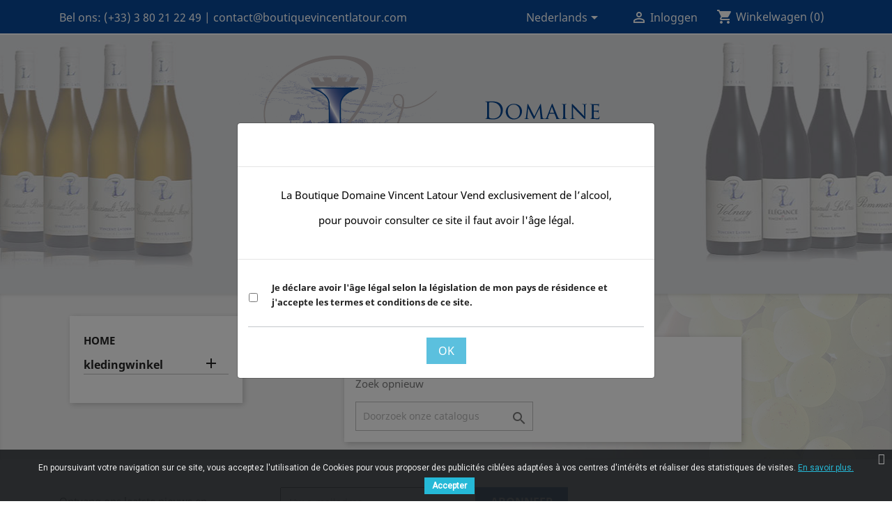

--- FILE ---
content_type: text/html; charset=utf-8
request_url: https://boutiquevincentlatour.com/nl/aanbiedingen
body_size: 43864
content:
<!doctype html>
<html lang="nl">

  <head>
    
      
  <meta charset="utf-8">


  <meta http-equiv="x-ua-compatible" content="ie=edge">



  <title>Aanbiedingen</title>
  <meta name="description" content="Our special products">
  <meta name="keywords" content="">
      
                  <link rel="alternate" href="https://boutiquevincentlatour.com/fr/promotions" hreflang="fr">
                  <link rel="alternate" href="https://boutiquevincentlatour.com/de/angebote" hreflang="de-de">
                  <link rel="alternate" href="https://boutiquevincentlatour.com/nl/aanbiedingen" hreflang="nl-nl">
        



  <meta name="viewport" content="width=device-width, initial-scale=1">



  <link rel="icon" type="image/vnd.microsoft.icon" href="/img/favicon.ico?1612427618">
  <link rel="shortcut icon" type="image/x-icon" href="/img/favicon.ico?1612427618">



    <link rel="stylesheet" href="https://boutiquevincentlatour.com/themes/theme2/assets/css/theme.css" type="text/css" media="all">
  <link rel="stylesheet" href="https://boutiquevincentlatour.com/modules/blockreassurance/views/css/front.css" type="text/css" media="all">
  <link rel="stylesheet" href="https://boutiquevincentlatour.com/modules/warningmessage/views/css/warningmessage.css" type="text/css" media="all">
  <link rel="stylesheet" href="https://boutiquevincentlatour.com/js/jquery/plugins/fancybox/jquery.fancybox.css" type="text/css" media="all">
  <link rel="stylesheet" href="https://boutiquevincentlatour.com/modules/scrolltop/scrolltop.css" type="text/css" media="all">
  <link rel="stylesheet" href="https://boutiquevincentlatour.com/modules/pscookiebanner/views/css/jquery-eu-cookie-law-popup.css" type="text/css" media="all">
  <link rel="stylesheet" href="https://boutiquevincentlatour.com/modules/pscookiebanner/views/css/font-awesome.min.css" type="text/css" media="all">
  <link rel="stylesheet" href="https://boutiquevincentlatour.com/js/jquery/ui/themes/base/minified/jquery-ui.min.css" type="text/css" media="all">
  <link rel="stylesheet" href="https://boutiquevincentlatour.com/js/jquery/ui/themes/base/minified/jquery.ui.theme.min.css" type="text/css" media="all">
  <link rel="stylesheet" href="https://boutiquevincentlatour.com/modules/ps_imageslider/css/homeslider.css" type="text/css" media="all">
  <link rel="stylesheet" href="https://boutiquevincentlatour.com/themes/theme2/assets/css/custom.css" type="text/css" media="all">




  

  <script type="text/javascript">
        var elementRecaptcha = "<div class=\"g-recaptcha\" data-sitekey=\"6Lenf_4ZAAAAACRp8EOXUKavpbUmW135VhUsbqPy\" data-size=\"invisible\" data-callback=\"callbackRecaptcha\"><\/div>";
        var isPsVersion17 = true;
        var prestashop = {"cart":{"products":[],"totals":{"total":{"type":"total","label":"Totaal","amount":0,"value":"\u20ac\u00a00,00"},"total_including_tax":{"type":"total","label":"Totaal (incl. btw)","amount":0,"value":"\u20ac\u00a00,00"},"total_excluding_tax":{"type":"total","label":"Totaal (excl. btw)","amount":0,"value":"\u20ac\u00a00,00"}},"subtotals":{"products":{"type":"products","label":"Subtotaal","amount":0,"value":"\u20ac\u00a00,00"},"discounts":null,"shipping":{"type":"shipping","label":"Verzending","amount":0,"value":"Gratis"},"tax":null},"products_count":0,"summary_string":"0 artikelen","vouchers":{"allowed":0,"added":[]},"discounts":[],"minimalPurchase":0,"minimalPurchaseRequired":""},"currency":{"name":"Euro","iso_code":"EUR","iso_code_num":"978","sign":"\u20ac"},"customer":{"lastname":null,"firstname":null,"email":null,"birthday":null,"newsletter":null,"newsletter_date_add":null,"optin":null,"website":null,"company":null,"siret":null,"ape":null,"is_logged":false,"gender":{"type":null,"name":null},"addresses":[]},"language":{"name":"Nederlands (Dutch)","iso_code":"nl","locale":"nl-NL","language_code":"nl-nl","is_rtl":"0","date_format_lite":"d-m-Y","date_format_full":"d-m-Y H:i:s","id":3},"page":{"title":"","canonical":null,"meta":{"title":"Aanbiedingen","description":"Our special products","keywords":"","robots":"index"},"page_name":"prices-drop","body_classes":{"lang-nl":true,"lang-rtl":false,"country-FR":true,"currency-EUR":true,"layout-left-column":true,"page-prices-drop":true,"tax-display-enabled":true},"admin_notifications":[]},"shop":{"name":"Domaine Vincent Latour","logo":"\/img\/boutiquevincentlatour-logo-1612427612.jpg","stores_icon":"\/img\/logo_stores.png","favicon":"\/img\/favicon.ico"},"urls":{"base_url":"https:\/\/boutiquevincentlatour.com\/","current_url":"https:\/\/boutiquevincentlatour.com\/nl\/aanbiedingen","shop_domain_url":"https:\/\/boutiquevincentlatour.com","img_ps_url":"https:\/\/boutiquevincentlatour.com\/img\/","img_cat_url":"https:\/\/boutiquevincentlatour.com\/img\/c\/","img_lang_url":"https:\/\/boutiquevincentlatour.com\/img\/l\/","img_prod_url":"https:\/\/boutiquevincentlatour.com\/img\/p\/","img_manu_url":"https:\/\/boutiquevincentlatour.com\/img\/m\/","img_sup_url":"https:\/\/boutiquevincentlatour.com\/img\/su\/","img_ship_url":"https:\/\/boutiquevincentlatour.com\/img\/s\/","img_store_url":"https:\/\/boutiquevincentlatour.com\/img\/st\/","img_col_url":"https:\/\/boutiquevincentlatour.com\/img\/co\/","img_url":"https:\/\/boutiquevincentlatour.com\/themes\/theme2\/assets\/img\/","css_url":"https:\/\/boutiquevincentlatour.com\/themes\/theme2\/assets\/css\/","js_url":"https:\/\/boutiquevincentlatour.com\/themes\/theme2\/assets\/js\/","pic_url":"https:\/\/boutiquevincentlatour.com\/upload\/","pages":{"address":"https:\/\/boutiquevincentlatour.com\/nl\/adres","addresses":"https:\/\/boutiquevincentlatour.com\/nl\/adressen","authentication":"https:\/\/boutiquevincentlatour.com\/nl\/aanmelden","cart":"https:\/\/boutiquevincentlatour.com\/nl\/winkelmandje","category":"https:\/\/boutiquevincentlatour.com\/nl\/index.php?controller=category","cms":"https:\/\/boutiquevincentlatour.com\/nl\/index.php?controller=cms","contact":"https:\/\/boutiquevincentlatour.com\/nl\/contact-opnemen","discount":"https:\/\/boutiquevincentlatour.com\/nl\/korting","guest_tracking":"https:\/\/boutiquevincentlatour.com\/nl\/bestelling-volgen-als-gast","history":"https:\/\/boutiquevincentlatour.com\/nl\/besteloverzicht","identity":"https:\/\/boutiquevincentlatour.com\/nl\/identiteit","index":"https:\/\/boutiquevincentlatour.com\/nl\/","my_account":"https:\/\/boutiquevincentlatour.com\/nl\/mijn-account","order_confirmation":"https:\/\/boutiquevincentlatour.com\/nl\/order-bevestiging","order_detail":"https:\/\/boutiquevincentlatour.com\/nl\/index.php?controller=order-detail","order_follow":"https:\/\/boutiquevincentlatour.com\/nl\/bestelling-volgen","order":"https:\/\/boutiquevincentlatour.com\/nl\/bestelling","order_return":"https:\/\/boutiquevincentlatour.com\/nl\/index.php?controller=order-return","order_slip":"https:\/\/boutiquevincentlatour.com\/nl\/bestel-bon","pagenotfound":"https:\/\/boutiquevincentlatour.com\/nl\/pagina-niet-gevonden","password":"https:\/\/boutiquevincentlatour.com\/nl\/wachtwoord-opvragen","pdf_invoice":"https:\/\/boutiquevincentlatour.com\/nl\/index.php?controller=pdf-invoice","pdf_order_return":"https:\/\/boutiquevincentlatour.com\/nl\/index.php?controller=pdf-order-return","pdf_order_slip":"https:\/\/boutiquevincentlatour.com\/nl\/index.php?controller=pdf-order-slip","prices_drop":"https:\/\/boutiquevincentlatour.com\/nl\/aanbiedingen","product":"https:\/\/boutiquevincentlatour.com\/nl\/index.php?controller=product","search":"https:\/\/boutiquevincentlatour.com\/nl\/zoeken","sitemap":"https:\/\/boutiquevincentlatour.com\/nl\/sitemap","stores":"https:\/\/boutiquevincentlatour.com\/nl\/winkels","supplier":"https:\/\/boutiquevincentlatour.com\/nl\/leverancier","register":"https:\/\/boutiquevincentlatour.com\/nl\/aanmelden?create_account=1","order_login":"https:\/\/boutiquevincentlatour.com\/nl\/bestelling?login=1"},"alternative_langs":{"fr":"https:\/\/boutiquevincentlatour.com\/fr\/promotions","de-de":"https:\/\/boutiquevincentlatour.com\/de\/angebote","nl-nl":"https:\/\/boutiquevincentlatour.com\/nl\/aanbiedingen"},"theme_assets":"\/themes\/theme2\/assets\/","actions":{"logout":"https:\/\/boutiquevincentlatour.com\/nl\/?mylogout="},"no_picture_image":{"bySize":{"small_default":{"url":"https:\/\/boutiquevincentlatour.com\/img\/p\/nl-default-small_default.jpg","width":98,"height":98},"cart_default":{"url":"https:\/\/boutiquevincentlatour.com\/img\/p\/nl-default-cart_default.jpg","width":125,"height":125},"home_default":{"url":"https:\/\/boutiquevincentlatour.com\/img\/p\/nl-default-home_default.jpg","width":250,"height":250},"medium_default":{"url":"https:\/\/boutiquevincentlatour.com\/img\/p\/nl-default-medium_default.jpg","width":452,"height":452},"large_default":{"url":"https:\/\/boutiquevincentlatour.com\/img\/p\/nl-default-large_default.jpg","width":800,"height":800}},"small":{"url":"https:\/\/boutiquevincentlatour.com\/img\/p\/nl-default-small_default.jpg","width":98,"height":98},"medium":{"url":"https:\/\/boutiquevincentlatour.com\/img\/p\/nl-default-home_default.jpg","width":250,"height":250},"large":{"url":"https:\/\/boutiquevincentlatour.com\/img\/p\/nl-default-large_default.jpg","width":800,"height":800},"legend":""}},"configuration":{"display_taxes_label":true,"display_prices_tax_incl":true,"is_catalog":false,"show_prices":true,"opt_in":{"partner":true},"quantity_discount":{"type":"discount","label":"Korting"},"voucher_enabled":0,"return_enabled":1},"field_required":[],"breadcrumb":{"links":[{"title":"Home","url":"https:\/\/boutiquevincentlatour.com\/nl\/"}],"count":1},"link":{"protocol_link":"https:\/\/","protocol_content":"https:\/\/"},"time":1768887072,"static_token":"5e298051e23841eabd61308869076c89","token":"35eb218eb947beb60a8021624da7d0ce"};
        var psr_icon_color = "#084897";
        var recaptchaContactForm = "1";
        var recaptchaDataSiteKey = "6Lenf_4ZAAAAACRp8EOXUKavpbUmW135VhUsbqPy";
        var recaptchaLoginForm = "1";
        var recaptchaRegistrationForm = "1";
        var recaptchaType = "0";
      </script>



  <!-- script logo -->
<script type="text/javascript" src="https://www.silverlib.fr/lib/logo/logoload1.js"></script>
<script type="text/javascript">

	function loadlogo(){ajoutLogo("co");}
	if (window.addEventListener) {window.addEventListener("load",loadlogo,false);	}
	else if (window.attachEvent) {window.attachEvent("onload",loadlogo);}
	
</script>

<link type="text/css" rel="stylesheet" href="/modules/logodistributeur/css/logo.css" />
<!-- fin logo --><link href="https://fonts.googleapis.com/css?family=Roboto" rel="stylesheet" type="text/css" media="all">


<script type="text/javascript">
    var cb_settings = {
        cb_bg_color:"rgba(23, 25, 28, 0.85)",
        cb_font_style:"Roboto",
        cb_text_color:"#efefef",
        cb_inf_text_color:"#25B9D7",
        cb_loop:"1",
        cb_font_size:"12",
        cb_button_bg_color:"#25B9D7",
        cb_button_bg_color_hover:"#1e94ab",
        cb_button_text_color:"#ffffff",
    };

    var cb_cms_url = "https://boutiquevincentlatour.com/nl/content/2-uridische-kennisgeving";
    var cb_position = "bottom";
    var cb_text = "En poursuivant votre navigation sur ce site, vous acceptez l\&#039;utilisation de Cookies pour vous proposer des publicités ciblées adaptées à vos centres d\&#039;intérêts et réaliser des statistiques de visites.";
    var cb_link_text = "En savoir plus.";
    var cd_button_text = "Accepter";
</script>





    
  </head>

  <body id="prices-drop" class="lang-nl country-fr currency-eur layout-left-column page-prices-drop tax-display-enabled">

    
      
    

    <main>
      
              

      <header id="header">
        
          
  <div class="header-banner">
    
  </div>



  <nav class="header-nav">
    <div class="container">
      <div class="row">
        <div class="hidden-sm-down">
          <div class="col-md-7 col-xs-12">
            <div id="_desktop_contact_link">
  <div id="contact-link">
                Bel ons: <span>(+33) 3 80 21 22 49 </span>
      </div>
</div>
 | <a href="mailto:contact@boutiquevincentlatour.com">contact@boutiquevincentlatour.com</a>
          </div>
          <div class="col-md-5 right-nav">
              <div id="_desktop_language_selector">
  <div class="language-selector-wrapper">
    <span id="language-selector-label" class="hidden-md-up">Taal:</span>
    <div class="language-selector dropdown js-dropdown">
      <button data-toggle="dropdown" class="hidden-sm-down btn-unstyle" aria-haspopup="true" aria-expanded="false" aria-label="Vervolgkeuzelijst taal">
        <span class="expand-more">Nederlands</span>
        <i class="material-icons expand-more">&#xE5C5;</i>
      </button>
      <ul class="dropdown-menu hidden-sm-down" aria-labelledby="language-selector-label">
                  <li >
            <a href="https://boutiquevincentlatour.com/fr/promotions" class="dropdown-item" data-iso-code="fr">Français</a>
          </li>
                  <li >
            <a href="https://boutiquevincentlatour.com/de/angebote" class="dropdown-item" data-iso-code="de">Deutsch</a>
          </li>
                  <li  class="current" >
            <a href="https://boutiquevincentlatour.com/nl/aanbiedingen" class="dropdown-item" data-iso-code="nl">Nederlands</a>
          </li>
              </ul>
      <select class="link hidden-md-up" aria-labelledby="language-selector-label">
                  <option value="https://boutiquevincentlatour.com/fr/promotions" data-iso-code="fr">
            Français
          </option>
                  <option value="https://boutiquevincentlatour.com/de/angebote" data-iso-code="de">
            Deutsch
          </option>
                  <option value="https://boutiquevincentlatour.com/nl/aanbiedingen" selected="selected" data-iso-code="nl">
            Nederlands
          </option>
              </select>
    </div>
  </div>
</div>
<div id="_desktop_user_info">
  <div class="user-info">
          <a
        href="https://boutiquevincentlatour.com/nl/mijn-account"
        title="Inloggen voor uw klantaccount"
        rel="nofollow"
      >
        <i class="material-icons">&#xE7FF;</i>
        <span class="hidden-sm-down">Inloggen</span>
      </a>
      </div>
</div>
<div id="_desktop_cart">
  <div class="blockcart cart-preview inactive" data-refresh-url="//boutiquevincentlatour.com/nl/module/ps_shoppingcart/ajax">
    <div class="header">
              <i class="material-icons shopping-cart">shopping_cart</i>
        <span class="hidden-sm-down">Winkelwagen</span>
        <span class="cart-products-count">(0)</span>
          </div>
  </div>
</div>

          </div>
        </div>
        <div class="hidden-md-up text-sm-center mobile">
          <div class="float-xs-left" id="menu-icon">
            <i class="material-icons d-inline">&#xE5D2;</i>
          </div>
          <div class="float-xs-right" id="_mobile_cart"></div>
          <div class="float-xs-right" id="_mobile_user_info"></div>
          <div class="top-logo" id="_mobile_logo"></div>
          <div class="clearfix"></div>
        </div>
      </div>
    </div>
  </nav>



  <div class="header-top">
      
    <div class="container">
        
              <div class="row">
            <div class="col-md-12 hidden-sm-down logo-v2">
                <a href="https://boutiquevincentlatour.com/">
                    <img class="logo img-responsive" src="/img/boutiquevincentlatour-logo-1612427612.jpg" alt="Domaine Vincent Latour">
                </a>
            </div>
       </div>
          
       <div class="row">
        <div class="hidden-xl-down" id="_desktop_logo">
          <a href="https://boutiquevincentlatour.com/">
            <img class="logo img-responsive" src="/img/boutiquevincentlatour-logo-1612427612.jpg" alt="Domaine Vincent Latour">
          </a>
        </div>
        <div class="col-md-12 col-sm-12 position-static">
          <div class="row">
            

<div class="menu js-top-menu position-static hidden-sm-down" id="_desktop_top_menu">
    
          <ul class="top-menu" id="top-menu" data-depth="0">
                    <li class="link" id="lnk-ontvangst">
                          <a
                class="dropdown-item"
                href="https://boutiquevincentlatour.com/nl/" data-depth="0"
                              >
                                ontvangst
              </a>
                          </li>
                    <li class="category" id="category-9">
                          <a
                class="dropdown-item"
                href="https://boutiquevincentlatour.com/nl/9-kledingwinkel" data-depth="0"
                              >
                                                                      <span class="float-xs-right hidden-md-up">
                    <span data-target="#top_sub_menu_84332" data-toggle="collapse" class="navbar-toggler collapse-icons">
                      <i class="material-icons add">&#xE313;</i>
                      <i class="material-icons remove">&#xE316;</i>
                    </span>
                  </span>
                                kledingwinkel
              </a>
                            <div  class="popover sub-menu js-sub-menu collapse" id="top_sub_menu_84332">
                
          <ul class="top-menu"  data-depth="1">
                    <li class="category" id="category-7">
                          <a
                class="dropdown-item dropdown-submenu"
                href="https://boutiquevincentlatour.com/nl/7-chardonnay" data-depth="1"
                              >
                                CHARDONNAY
              </a>
                          </li>
                    <li class="category" id="category-8">
                          <a
                class="dropdown-item dropdown-submenu"
                href="https://boutiquevincentlatour.com/nl/8-pinot-noir" data-depth="1"
                              >
                                PINOT NOIR
              </a>
                          </li>
              </ul>
    
              </div>
                          </li>
                    <li class="link" id="lnk-contact">
                          <a
                class="dropdown-item"
                href="https://boutiquevincentlatour.com/nl/contact-opnemen" data-depth="0"
                              >
                                Contact
              </a>
                          </li>
              </ul>
    
    <div class="clearfix"></div>
</div>
<!-- Block search module TOP -->
<div id="search_widget" class="search-widget" data-search-controller-url="//boutiquevincentlatour.com/nl/zoeken">
	<form method="get" action="//boutiquevincentlatour.com/nl/zoeken">
		<input type="hidden" name="controller" value="search">
		<input type="text" name="s" value="" placeholder="Doorzoek onze catalogus" aria-label="Zoeken">
		<button type="submit">
			<i class="material-icons search">&#xE8B6;</i>
      <span class="hidden-xl-down">Zoeken</span>
		</button>
	</form>
</div>
<!-- /Block search module TOP -->
<!-- MODULE TOP Lineven WarningMessage -->

<div id="warningmessage" class="modal fade warningmessage_bootstrap" role="dialog" data-backdrop="static">
    <div class="modal-dialog modal-dialog-centered" role="document">
        <div class="modal-content" style="max-width: 600px; ">
            <div class="modal-header">
                <h1>Avertissement</h1>
            </div>
            <div class="modal-body content">
                <div class="message"><p style="text-align: center;"><span style="color: #000000;">La Boutique Domaine Vincent Latour Vend exclusivement de l’alcool,</span></p>
<p style="text-align: center;"><span style="color: #000000;">pour pouvoir consulter ce site il faut avoir l'âge légal.</span></p></div>
            </div>
            <div class="modal-footer">
                                    <div class="checkbox">
                            <table border="0">
        <tr>
            <td style="padding-right:5px;"><input type="checkbox" id="warningmessage.checkbox" name="warningmessage.checkbox"></td>
            <td style="text-align:left;"><label for="warningmessage.checkbox" style="text-align:left;margin-left: 14px;"><span style="font-weight:bold;font-size: 0.9em;">Je déclare avoir l&#039;âge légal selon la législation de mon pays de résidence et j&#039;accepte les termes et conditions de ce site.</span></label></td>
        </tr>
    </table>
                    </div>
                                <div class="buttons-separator buttons">
                        <a class="btn btn-info" href="#" rel="nofollow" title="Ok" onClick="WarningMessage.close()">
        <span>OK</span>
    </a>
                </div>
            </div>
        </div>
    </div>
</div>
<!-- /MODULE TOP Lineven WarningMessage -->	<script type="text/javascript">
				var lineven_wrn = {"datas":{"popup_plugin":"bootstrap","title":"Avertissement","checkbox_active":true,"alert_text":"You need to accept terms and conditions to access the shop !","button_type":"OK","button_redirection":"https:\/\/www.google.fr\/?gws_rd=ssl","width":"600","height":"0","is_statistics_active":"0","is_in_test_mode":false},"module":{"environment":"PRODUCTION","code":"WRN","id":"70","name":"warningmessage","display_name":"Warning Message","is_active":true,"version":"1.2.1","is_debug_mode":0,"is_test_mode":0,"urls":{"service_dispatcher_url":"https:\/\/boutiquevincentlatour.com\/nl\/module\/warningmessage\/servicedispatcher","service_dispatcher_ssl_url":"https:\/\/boutiquevincentlatour.com\/nl\/module\/warningmessage\/servicedispatcher","short_url":"modules\/warningmessage\/","base_url":"\/modules\/warningmessage\/","css_url":"\/modules\/warningmessage\/views\/css\/","cart_url":"https:\/\/boutiquevincentlatour.com\/nl\/winkelmandje?action=show"},"hook":{"controller_name":"Top","action_name":"index","datas":{"popup_plugin":"bootstrap","title":"Avertissement","message":"<p style=\"text-align: center;\"><span style=\"color: #000000;\">La Boutique Domaine Vincent Latour Vend exclusivement de l\u2019alcool,<\/span><\/p>\r\n<p style=\"text-align: center;\"><span style=\"color: #000000;\">pour pouvoir consulter ce site il faut avoir l'\u00e2ge l\u00e9gal.<\/span><\/p>","termsandconditons_mode":"INACTIVE","checkbox_active":true,"checkbox_message":"Je d\u00e9clare avoir l'\u00e2ge l\u00e9gal selon la l\u00e9gislation de mon pays de r\u00e9sidence et j'accepte les termes et conditions de ce site.","alert_text":"You need to accept terms and conditions to access the shop !","button_type":"OK","button_redirection":"https:\/\/www.google.fr\/?gws_rd=ssl","width":"600","height":"0"}}}};
			</script>

            <div class="clearfix"></div>
          </div>
        </div>
      </div>
            
            
      <div id="mobile_top_menu_wrapper" class="row hidden-md-up" style="display:none;">
        <div class="js-top-menu mobile" id="_mobile_top_menu"></div>
        <div class="js-top-menu-bottom">
          <div id="_mobile_currency_selector"></div>
          <div id="_mobile_language_selector"></div>
          <div id="_mobile_contact_link"></div>
        </div>
      </div>
    </div>
  </div>
  

        
      </header>

      
        
<aside id="notifications">
  <div class="container">
    
    
    
      </div>
</aside>
      

      <section id="wrapper">
        
        <div class="container">
          
            <nav data-depth="1" class="breadcrumb hidden-sm-down">
  <ol itemscope itemtype="http://schema.org/BreadcrumbList">
    
              
          <li itemprop="itemListElement" itemscope itemtype="http://schema.org/ListItem">
            <a itemprop="item" href="https://boutiquevincentlatour.com/nl/">
              <span itemprop="name">Home</span>
            </a>
            <meta itemprop="position" content="1">
          </li>
        
          
  </ol>
</nav>
          

          
            <div id="left-column" class="col-xs-12 col-sm-4 col-md-3">
                              

<div class="block-categories hidden-sm-down">
  <ul class="category-top-menu">
    <li><a class="text-uppercase h6" href="https://boutiquevincentlatour.com/nl/2-accueil">Home</a></li>
    <li>
  <ul class="category-sub-menu"><li data-depth="0"><a href="https://boutiquevincentlatour.com/nl/9-kledingwinkel">kledingwinkel</a><div class="navbar-toggler collapse-icons" data-toggle="collapse" data-target="#exCollapsingNavbar9"><i class="material-icons add">&#xE145;</i><i class="material-icons remove">&#xE15B;</i></div><div class="collapse" id="exCollapsingNavbar9">
  <ul class="category-sub-menu"><li data-depth="1"><a class="category-sub-link" href="https://boutiquevincentlatour.com/nl/7-chardonnay">CHARDONNAY</a></li><li data-depth="1"><a class="category-sub-link" href="https://boutiquevincentlatour.com/nl/8-pinot-noir">PINOT NOIR</a></li></ul></div></li></ul></li>
  </ul>
</div>
<div id="search_filters_wrapper" class="hidden-sm-down">
  <div id="search_filter_controls" class="hidden-md-up">
      <span id="_mobile_search_filters_clear_all"></span>
      <button class="btn btn-secondary ok">
        <i class="material-icons rtl-no-flip">&#xE876;</i>
        Oké
      </button>
  </div>
  
</div>

                          </div>
          

          
  <div id="content-wrapper" class="left-column col-xs-12 col-sm-8 col-md-9">
    
    
  <section id="main">

    
      <h2 id="js-product-list-header" class="h2">Aanbieding</h2>
    

    <section id="products">
              <div id="js-product-list-top"></div>

        <div id="js-product-list">
          <section id="content" class="page-content page-not-found">
  

    <h4>Excuses voor het ongemak.</h4>
    <p>Zoek opnieuw</p>

    
      <!-- Block search module TOP -->
<div id="search_widget" class="search-widget" data-search-controller-url="//boutiquevincentlatour.com/nl/zoeken">
	<form method="get" action="//boutiquevincentlatour.com/nl/zoeken">
		<input type="hidden" name="controller" value="search">
		<input type="text" name="s" value="" placeholder="Doorzoek onze catalogus" aria-label="Zoeken">
		<button type="submit">
			<i class="material-icons search">&#xE8B6;</i>
      <span class="hidden-xl-down">Zoeken</span>
		</button>
	</form>
</div>
<!-- /Block search module TOP -->

    

    
      
    

  
</section>
        </div>

        <div id="js-product-list-bottom"></div>
          </section>

  </section>

    
  </div>


          
        </div>
        
      </section>

      <footer id="footer">
        
          <div class="container">
  <div class="row">
    
      <div class="block_newsletter col-lg-8 col-md-12 col-sm-12">
  <div class="row">
    <p id="block-newsletter-label" class="col-md-5 col-xs-12">Ontvang ons laatste nieuws en aanbiedingen</p>
    <div class="col-md-7 col-xs-12">
      <form action="https://boutiquevincentlatour.com/nl/#footer" method="post">
        <div class="row">
          <div class="col-xs-12">
            <input
              class="btn btn-primary float-xs-right hidden-xs-down"
              name="submitNewsletter"
              type="submit"
              value="Abonneer"
            >
            <input
              class="btn btn-primary float-xs-right hidden-sm-up"
              name="submitNewsletter"
              type="submit"
              value="Oké"
            >
            <div class="input-wrapper">
              <input
                name="email"
                type="email"
                value=""
                placeholder="Uw e-mailadres"
                aria-labelledby="block-newsletter-label"
              >
            </div>
            <input type="hidden" name="action" value="0">
            <div class="clearfix"></div>
          </div>
          <div class="col-xs-12">
                              <p>U kunt op elk gewenst moment weer uitschrijven. Hiervoor kunt u de contactgegevens gebruiken uit de algemene voorwaarden.</p>
                                                          <div id="gdpr_consent" class="gdpr_module_17">
    <span class="custom-checkbox">
        <label class="psgdpr_consent_message">
            <input id="psgdpr_consent_checkbox_17" name="psgdpr_consent_checkbox" type="checkbox" value="1" class="psgdpr_consent_checkboxes_17">
            <span><i class="material-icons rtl-no-flip checkbox-checked psgdpr_consent_icon"></i></span>
            <span></span>        </label>
    </span>
</div>

<script type="text/javascript">
    var psgdpr_front_controller = "https://boutiquevincentlatour.com/nl/module/psgdpr/FrontAjaxGdpr";
    psgdpr_front_controller = psgdpr_front_controller.replace(/\amp;/g,'');
    var psgdpr_id_customer = "0";
    var psgdpr_customer_token = "da39a3ee5e6b4b0d3255bfef95601890afd80709";
    var psgdpr_id_guest = "0";
    var psgdpr_guest_token = "d386c390e7c63942ade56623f02d723c16d9eb42";

    document.addEventListener('DOMContentLoaded', function() {
        let psgdpr_id_module = "17";
        let parentForm = $('.gdpr_module_' + psgdpr_id_module).closest('form');

        let toggleFormActive = function() {
            let parentForm = $('.gdpr_module_' + psgdpr_id_module).closest('form');
            let checkbox = $('#psgdpr_consent_checkbox_' + psgdpr_id_module);
            let element = $('.gdpr_module_' + psgdpr_id_module);
            let iLoopLimit = 0;

            // by default forms submit will be disabled, only will enable if agreement checkbox is checked
            if (element.prop('checked') != true) {
                element.closest('form').find('[type="submit"]').attr('disabled', 'disabled');
            }
            $(document).on("change" ,'.psgdpr_consent_checkboxes_' + psgdpr_id_module, function() {
                if ($(this).prop('checked') == true) {
                    $(this).closest('form').find('[type="submit"]').removeAttr('disabled');
                } else {
                    $(this).closest('form').find('[type="submit"]').attr('disabled', 'disabled');
                }

            });
        }

        // Triggered on page loading
        toggleFormActive();

        $(document).on('submit', parentForm, function(event) {
            $.ajax({
                data: 'POST',
                url: psgdpr_front_controller,
                data: {
                    ajax: true,
                    action: 'AddLog',
                    id_customer: psgdpr_id_customer,
                    customer_token: psgdpr_customer_token,
                    id_guest: psgdpr_id_guest,
                    guest_token: psgdpr_guest_token,
                    id_module: psgdpr_id_module,
                },
                error: function (err) {
                    console.log(err);
                }
            });
        });
    });
</script>


                        </div>
        </div>
      </form>
    </div>
  </div>
</div>

  <div class="block-social col-lg-4 col-md-12 col-sm-12">
    <ul>
          </ul>
  </div>

<div class="blockreassurance col-sm-12">
                <div class="row">
                                                                                                                    <div class="col-md-4 offset-md-0 col-sm-6 offset-sm-0 col-xs-12"
             style="cursor:pointer;" onclick="window.open('https://boutiquevincentlatour.com/nl/content/5-paiement-securise')">
            <div class="block-icon">
                                                            <img class="svg invisible" src="/modules/blockreassurance/views/img//reassurance/pack2/creditcard.svg">
                                                </div>
            <div class="block-title" style="color:#000000">Paiement sécurisée</div>
            <p style="color:#000000;"></p>
        </div>
                                                                                                                          <div class="col-md-4 offset-md-0 col-sm-6 offset-sm-0 col-xs-12"
             style="cursor:pointer;" onclick="window.open('https://boutiquevincentlatour.com/content/1-livraison')">
            <div class="block-icon">
                                                            <img class="svg invisible" src="/modules/blockreassurance/views/img//reassurance/pack2/parcel.svg">
                                                </div>
            <div class="block-title" style="color:#000000">Politique de livraison</div>
            <p style="color:#000000;"></p>
        </div>
                                                                                                                                                                          <div class="col-md-4 offset-md-0 col-sm-4 offset-sm-0 col-xs-12"
             style="cursor:pointer;" onclick="window.open('https://boutiquevincentlatour.com/nous-contacter')">
            <div class="block-icon">
                                                            <img class="svg invisible" src="/modules/blockreassurance/views/img//reassurance/pack2/support.svg">
                                                </div>
            <div class="block-title" style="color:#000000">Contactez-nous</div>
            <p style="color:#000000;"></p>
        </div>
              </div>
</div>

    
  </div>
</div>
<div class="footer-container">
  <div class="container">
    <div class="row">
      
        <div class="col-md-6 links">
  <div class="row">
      <div class="col-md-6 wrapper">
      <p class="h3 hidden-sm-down">Producten</p>
            <div class="title clearfix hidden-md-up" data-target="#footer_sub_menu_35277" data-toggle="collapse">
        <span class="h3">Producten</span>
        <span class="float-xs-right">
          <span class="navbar-toggler collapse-icons">
            <i class="material-icons add">&#xE313;</i>
            <i class="material-icons remove">&#xE316;</i>
          </span>
        </span>
      </div>
      <ul id="footer_sub_menu_35277" class="collapse">
                  <li>
            <a
                id="link-product-page-prices-drop-1"
                class="cms-page-link"
                href="https://boutiquevincentlatour.com/nl/aanbiedingen"
                title="Our special products"
                            >
              Aanbiedingen
            </a>
          </li>
                  <li>
            <a
                id="link-product-page-new-products-1"
                class="cms-page-link"
                href="https://boutiquevincentlatour.com/nl/nieuwe-producten"
                title="Onze nieuwe producten"
                            >
              Nieuwe producten
            </a>
          </li>
                  <li>
            <a
                id="link-product-page-best-sales-1"
                class="cms-page-link"
                href="https://boutiquevincentlatour.com/nl/best-verkochte-artikelen"
                title="Onze best verkochte artikelen"
                            >
              Best verkochte artikelen
            </a>
          </li>
              </ul>
    </div>
      <div class="col-md-6 wrapper">
      <p class="h3 hidden-sm-down">Ons bedrijf</p>
            <div class="title clearfix hidden-md-up" data-target="#footer_sub_menu_36619" data-toggle="collapse">
        <span class="h3">Ons bedrijf</span>
        <span class="float-xs-right">
          <span class="navbar-toggler collapse-icons">
            <i class="material-icons add">&#xE313;</i>
            <i class="material-icons remove">&#xE316;</i>
          </span>
        </span>
      </div>
      <ul id="footer_sub_menu_36619" class="collapse">
                  <li>
            <a
                id="link-cms-page-1-2"
                class="cms-page-link"
                href="https://boutiquevincentlatour.com/nl/content/1-levering"
                title="Onze leveringsvoorwaarden"
                            >
              Levering
            </a>
          </li>
                  <li>
            <a
                id="link-cms-page-2-2"
                class="cms-page-link"
                href="https://boutiquevincentlatour.com/nl/content/2-uridische-kennisgeving"
                title="Wettelijke vermeldingen - Domaine Latour - in Meursault (21 Côte d´Or, Bourgogne)"
                            >
              uridische kennisgeving
            </a>
          </li>
                  <li>
            <a
                id="link-cms-page-3-2"
                class="cms-page-link"
                href="https://boutiquevincentlatour.com/nl/content/3-gebruiksvoorwaarden"
                title="Algemene verkoopvoorwaarden, Domaine Vincent Latour, 21, Meursault (Bourgogne)"
                            >
              Gebruiksvoorwaarden
            </a>
          </li>
                  <li>
            <a
                id="link-cms-page-4-2"
                class="cms-page-link"
                href="https://boutiquevincentlatour.com/nl/content/4-over"
                title="Over het landgoed Vincent Latour in Meursault (21), in Bourgondië"
                            >
              Over
            </a>
          </li>
                  <li>
            <a
                id="link-cms-page-5-2"
                class="cms-page-link"
                href="https://boutiquevincentlatour.com/nl/content/5-veilige-betaling"
                title="Veilige betaling"
                            >
              Veilige betaling
            </a>
          </li>
                  <li>
            <a
                id="link-static-page-contact-2"
                class="cms-page-link"
                href="https://boutiquevincentlatour.com/nl/contact-opnemen"
                title="Neem contact met ons op via ons formulier"
                            >
              Contacteer ons
            </a>
          </li>
                  <li>
            <a
                id="link-static-page-sitemap-2"
                class="cms-page-link"
                href="https://boutiquevincentlatour.com/nl/sitemap"
                title="De weg kwijt? Vinden wat u zoekt"
                            >
              Sitemap
            </a>
          </li>
                  <li>
            <a
                id="link-custom-page-kluis-2"
                class="custom-page-link"
                href="https://boutiquevincentlatour.com/nl/winkels"
                title=""
                            >
              Kluis
            </a>
          </li>
              </ul>
    </div>
    </div>
</div>
<div id="block_myaccount_infos" class="col-md-3 links wrapper">
  <p class="h3 myaccount-title hidden-sm-down">
    <a class="text-uppercase" href="https://boutiquevincentlatour.com/nl/mijn-account" rel="nofollow">
      Uw account
    </a>
  </p>
  <div class="title clearfix hidden-md-up" data-target="#footer_account_list" data-toggle="collapse">
    <span class="h3">Uw account</span>
    <span class="float-xs-right">
      <span class="navbar-toggler collapse-icons">
        <i class="material-icons add">&#xE313;</i>
        <i class="material-icons remove">&#xE316;</i>
      </span>
    </span>
  </div>
  <ul class="account-list collapse" id="footer_account_list">
            <li>
          <a href="https://boutiquevincentlatour.com/nl/identiteit" title="Persoonlijke Info" rel="nofollow">
            Persoonlijke Info
          </a>
        </li>
            <li>
          <a href="https://boutiquevincentlatour.com/nl/bestelling-volgen" title="Geretourneerde producten" rel="nofollow">
            Geretourneerde producten
          </a>
        </li>
            <li>
          <a href="https://boutiquevincentlatour.com/nl/besteloverzicht" title="Bestellingen" rel="nofollow">
            Bestellingen
          </a>
        </li>
            <li>
          <a href="https://boutiquevincentlatour.com/nl/bestel-bon" title="Creditnota&#039;s" rel="nofollow">
            Creditnota&#039;s
          </a>
        </li>
            <li>
          <a href="https://boutiquevincentlatour.com/nl/adressen" title="Adressen" rel="nofollow">
            Adressen
          </a>
        </li>
        <li>
  <a href="//boutiquevincentlatour.com/nl/module/ps_emailalerts/account" title="Mijn notificaties">
    Mijn notificaties
  </a>
</li>

	</ul>
</div>
<div class="block-contact col-md-3 links wrapper">
  <div class="hidden-sm-down">
    <p class="h4 text-uppercase block-contact-title">Winkel informatie</p>
      Domaine Vincent Latour<br />6 rue du 8 mai 1945<br />21190 MEURSAULT<br />France
              <br>
                Bel ons: <span>(+33) 3 80 21 22 49 </span>
                          <br>
                E-mail ons: <a href="mailto:contact@boutiquevincentlatour.com" class="dropdown">contact@boutiquevincentlatour.com</a>
        </div>
  <div class="hidden-md-up">
    <div class="title">
      <a class="h3" href="https://boutiquevincentlatour.com/nl/winkels">Winkel informatie</a>
    </div>
  </div>
</div>
<a href="#" style="right:50px; bottom:50px; opacity:0.35; background: url('https://boutiquevincentlatour.com/modules/scrolltop/icon_top.png') no-repeat;" class="mypresta_scrollup">scroll</a><!-- block logo-distributeur -->
<div id="logo-distributeur">&nbsp;</div>
<!-- end logo -->
      
    </div>
    <div class="row">
      
        
      
    </div>
    <!--<div class="row">
      <div class="col-md-12">
        <p class="text-sm-center">
          
            <a class="_blank" href="https://www.prestashop.com" target="_blank" rel="nofollow">
              © 2026 - E-commerce-software van PrestaShop™
            </a>
          
        </p>
      </div>
    </div>-->
  </div>
</div>
        
      </footer>

    </main>

    
        <script type="text/javascript" src="https://boutiquevincentlatour.com/themes/core.js" ></script>
  <script type="text/javascript" src="https://boutiquevincentlatour.com/themes/theme2/assets/js/theme.js" ></script>
  <script type="text/javascript" src="https://www.google.com/recaptcha/api.js?hl=nl" ></script>
  <script type="text/javascript" src="https://boutiquevincentlatour.com/modules/psrecaptcha/views/js/reCaptchaV2Invisible.js" ></script>
  <script type="text/javascript" src="https://boutiquevincentlatour.com/modules/blockreassurance/views/js/front.js" ></script>
  <script type="text/javascript" src="https://boutiquevincentlatour.com/modules/warningmessage/views/js/warningmessage.js" ></script>
  <script type="text/javascript" src="https://boutiquevincentlatour.com/js/jquery/plugins/fancybox/jquery.fancybox.js" ></script>
  <script type="text/javascript" src="https://boutiquevincentlatour.com/modules/scrolltop/scrolltop.js" ></script>
  <script type="text/javascript" src="https://boutiquevincentlatour.com/modules/pscookiebanner/views/js/jquery-eu-cookie-law-popup.js" ></script>
  <script type="text/javascript" src="https://boutiquevincentlatour.com/modules/pscookiebanner/views/js/initCookiebanner.js" ></script>
  <script type="text/javascript" src="https://boutiquevincentlatour.com/js/jquery/ui/jquery-ui.min.js" ></script>
  <script type="text/javascript" src="https://boutiquevincentlatour.com/js/jquery/plugins/jquery.cooki-plugin.js" ></script>
  <script type="text/javascript" src="https://boutiquevincentlatour.com/modules/ps_imageslider/js/responsiveslides.min.js" ></script>
  <script type="text/javascript" src="https://boutiquevincentlatour.com/modules/ps_imageslider/js/homeslider.js" ></script>
  <script type="text/javascript" src="https://boutiquevincentlatour.com/modules/ps_searchbar/ps_searchbar.js" ></script>
  <script type="text/javascript" src="https://boutiquevincentlatour.com/modules/ps_shoppingcart/ps_shoppingcart.js" ></script>
  <script type="text/javascript" src="https://boutiquevincentlatour.com/themes/theme2/assets/js/custom.js" ></script>


    

    
      
    
  </body>

</html>

--- FILE ---
content_type: text/css
request_url: https://boutiquevincentlatour.com/themes/theme2/assets/css/custom.css
body_size: 7252
content:
/*
 * Custom code goes here.
 * A template should always ship with an empty custom.css
 */

@import url('https://fonts.googleapis.com/css2?family=Cormorant+Garamond&display=swap');/*font-family: 'Cormorant Garamond', serif;*/




/*ajout du 29122020*/
.top-menu .sub-menu {background: #084897!important;}
#products .product-title a, .featured-products .product-title a, .product-accessories .product-title a, .product-miniature .product-title a {
color: #084897!important; font-weight: bold
}
#header .header-nav #menu-icon {color: #084897;}
/*ajout du 29122020*/



/*ajout du 18122020*/
.block-contact {
    color: #7a7a7a;
    font-size: 14px;
}


.dropdown .expand-more {
    color: #fff;
}

.dropdown:hover .expand-more {
    color: #ccc;
}

.dropdown-menu {

    color: #fff;
    background-color:#084897;
}

/*ajout du 18122020*/

#header {
	background: url("https://boutiquevincentlatour.com/themes/theme2/assets/img/background-header.jpg")  center no-repeat;
	width: 100%;
    background-color: #DFE0E2;
    color: #fff;
}
#header a {
    color: #fff;
}

.terms_link a { color:#000}


#header a:hover {
    color:#DFE0E2;
}

#header .header-nav {
    border-bottom: 2px solid #fff;
    max-height: 50px;
    margin-bottom: 30px;background: #084897
}

#header .header-nav .blockcart {
    background: #084897 !important;
    height: 3rem;
    padding: .75rem;
    margin-left: .9375rem;
    text-align: center;
    white-space: nowrap;
}

#header .header-nav .cart-preview .shopping-cart {
    vertical-align: middle;
    color: #fff;
}


#header .header-top a[data-depth="0"] {
    color: #084897;
    text-transform: uppercase;font-family: 'Cormorant Garamond', serif; font-size: 24px; padding: 5px
}

#header .top-menu a[data-depth="0"]:hover {
    color: #fff;
    text-decoration: none; background:#084897; padding: 5px
}

.h1, .h2, .h3 {
    text-transform: uppercase;
    color: #084897;font-family: 'Cormorant Garamond', serif;
}
#block_myaccount_infos .myaccount-title a {
    color: #084897;font-family: 'Cormorant Garamond', serif;
}
.block-contact .block-contact-title, .linklist .blockcms-title a {
    color: #084897;font-family: 'Cormorant Garamond', serif;
}

#custom-text h2 {
    color: #084897;
	font-family: 'Cormorant Garamond', serif;
    font-size:30px;
    font-weight: 700;
}


/* 22.05.19 - Webbax | TUTO 77 */
/*custom slider*/
/* step 1 */
body.page-index #wrapper .container {
     max-width: 100%;
     width: 100%;
     padding-left: 0;
     padding-right: 0;
}
body.page-index #wrapper .featured-products, body.page-index #wrapper .banner, body.page-index #wrapper #custom-text{
     margin-left: auto;
     margin-right: auto;
     padding-left: 15px;
     padding-right: 15px;
}
@media (min-width: 992px) {
     body.page-index #wrapper .featured-products, body.page-index #wrapper .banner, body.page-index #wrapper #custom-text{
         max-width: 940px;
    }
}
@media (min-width: 1200px) {
     body.page-index #wrapper .featured-products, body.page-index #wrapper .banner, body.page-index #wrapper #custom-text{
         max-width: 1140px;
    }
}
@media (max-width: 991px) {
     body.page-index #wrapper .featured-products, body.page-index #wrapper .banner, body.page-index #wrapper #custom-text{
         max-width: 100%;
    }
}
.carousel-control .icon-prev {
     margin-left: 0;
}
.carousel-control .icon-next {
     margin-right: 0;
}

/* step 2 */
.carousel .carousel-inner{height:100%;}
.carousel{box-shadow:none;}




/* Webbax - tuto 21 */

/* version 1 */
/* desktop */
@media(min-width:1025px){ 
    .header-top #top-menu{margin-top:20px;}
    .header-top #search_widget{margin-top:10px;}
}
/* tablette h. */
@media(min-width:1024px)  AND (max-width:1024px){ 
    .header-top #top-menu{margin-top:10px;}
    .header-top #search_widget{margin-top:5px;}
}
/* desktop v. */
@media(min-width:768px) AND (max-width:1023px){ 
    .header-top #top-menu{margin-top:5px;}
    .header-top #search_widget{margin-top:0px;}
}
/* mobile */
@media(max-width:767px){
    #header .logo {height:60px;}
	#header .header-nav {
    border-bottom: 0px solid #fff!important;
    max-height: 50px;
    margin-bottom: 30px;
    background: #DFE0E2;
}
	
	#header a {
    color: #fff;
}
	#header {
    color: #084897;
}
	
	#mobile_top_menu_wrapper .js-top-menu-bottom .language-selector-wrapper {
    padding: .625rem;
    background: #084897!important;
}
	
}

/* version 2 */
.logo-v2{text-align:center;}
.logo-v2 img{width:auto!important;}


#header .header-nav .top-logo {
    padding-top: 11px;
    text-align: center;
}


#header .header-top .menu {
    padding-left: 15px;
    margin-bottom: .375rem;
    width: 100%;
    text-align: center;
}


#header .header-top .search-widget {
    float:none !important;
    margin: 0 auto;
    display: block;
    text-align: center;
    width:30%;
}

@media(max-width:767px){
#header .header-top .search-widget {
    width:100%; padding-bottom: 30px
}
}

#wrapper {
	background:url("https://boutiquevincentlatour.com/themes/theme2/assets/img/background.jpg") no-repeat center;
    background-color: #f1f1f1;
    box-shadow: inset 0 2px 5px 0 rgba(0,0,0,.11);
    padding-top: 2rem!important;
}

.carousel {
    margin-top: -2em;
}

.block-social ul li {
    height: 2.5rem;
    width: 2.5rem;
    background-color: #000;
    background-repeat: no-repeat;
    display: inline-block;
    margin: .125rem;
    cursor: pointer;
}


.block-social ul { text-align:right}
.new { display: none}



.product-price {
    color:#084897;
}

.btn-primary {
    color: #fff;
    background-color: #084897;
    border-color: transparent;
}

.btn-primary:hover {
    color: #fff;
    background-color: #084897;
    border-color: transparent;
}

.product-images > li.thumb-container > .thumb.selected, .product-images > li.thumb-container > .thumb:hover {
    border: 3px solid #084897;
}


.tabs .nav-tabs .nav-link.active, .tabs .nav-tabs .nav-link:hover {
    border: none;
        border-bottom-color: currentcolor;
        border-bottom-style: none;
        border-bottom-width: medium;
    border-bottom: 3px solid #084897;
}

.tabs .nav-tabs .nav-link.active {
    color: #084897;
}
a {
    color: #084897;
    text-decoration: none;
}

a:hover {
    color: #084897;
    text-decoration: none;
}


#blockcart-modal .product-name {
    color: #084897;
    font-size: 1.125rem;
}

body#checkout #footer {
    box-shadow: 2px 2px 8px 0 rgba(0,0,0,.2);
    padding: .9375rem;
    background: #fff;
    color: #7a7a7a; display:none
}



/*Ajout alban 03022021 mofication center sous menu*/

.top-menu[data-depth="1"] {
    margin: .625rem 34%;
}

@media(min-width:1200px){
	
.top-menu[data-depth="1"] {
    margin: .625rem 22%;
}	
	
.top-menu .sub-menu {
    box-shadow: 2px 1px 11px 2px rgba(0,0,0,.1);
    border: none;
    margin-left: 40%;
    width: calc(100% - 900px);
    min-width: calc(100% - 900px);
    z-index: 18;
    display: none;
}
}



--- FILE ---
content_type: text/css
request_url: https://boutiquevincentlatour.com/modules/logodistributeur/css/logo.css
body_size: 549
content:
div#logo-distributeur > a {text-decoration:none;display:block;width:60px;height:80px;background:none no-repeat top left transparent;float:right;margin:0 -60px 0 0;}
div#logo-distributeur > a.distal {background-image:url(../img/logo-al.png)}
div#logo-distributeur > a.distar {background-image:url(../img/logo-ar.png)}
div#logo-distributeur > a.distco {background-image:url(../img/logo-co.png)}
div#logo-distributeur > a.disteo {background-image:url(../img/logo-eo.png)}
div#logo-distributeur > a.distsi {background-image:url(../img/logo-si.png)}

--- FILE ---
content_type: application/javascript
request_url: https://boutiquevincentlatour.com/modules/warningmessage/views/js/warningmessage.js
body_size: 7819
content:
/**
 * warningmessage.js
 *
 * Warning Message Front Office Features (Version 1.2.1)
 *
 * @author    Lineven
 * @copyright 2017-2018 Lineven
 * @license   http://opensource.org/licenses/osl-3.0.php  Open Software License (OSL 3.0)
 * International Registered Trademark & Property of Lineven
 */

var WarningMessage = {

    /**
     * Initialize
     */
    initialize: function() {
        if (typeof lineven_wrn != "undefined") {
            WarningMessage.open();
        }

    },

    /**
     * Open popup message.
     */
    open: function()
    {
        if (lineven_wrn.datas.is_in_test_mode || $.cookie("warning_message_accepted") == null || $.cookie("warning_message_accepted") == 0)
        {
            WarningMessage.Statistics.trace('display');
            WarningMessage.responsive();
            if (lineven_wrn.datas.popup_plugin == 'bootstrap') {
                WarningMessage.Bootstrap.initialize();
            } else {
                WarningMessage.Fancybox.initialize();
                WarningMessage.Fancybox.open();
            }
        }
    },

    responsive: function() {
        if ($(window).height() < 750 && $(window).height() > 400) {
            if (lineven_wrn.datas.popup_plugin == 'bootstrap') {
                $('#warningmessage .content .message').css('max-height', ($(window).height() - 400));
                $('#warningmessage .content .terms .text').css('max-height', ($(window).height() - 450));
            } else {
                $('#warningmessage .content .message').css('max-height', ($(window).height() - 350));
                $('#warningmessage .content .terms .text').css('max-height', ($(window).height() - 400));
            }
        }
    },

    /**
     * Show Terms & Conditions.
     */
    showTermsAndConditions: function()
    {
        $.ajax({
            url: lineven_wrn.module.urls.service_dispatcher_ssl_url,
            type: 'post',
            dataType: "json",
            data: {
                warningmessage_service_controller: "TermsConditions",
            },
            cache: false,
            success: function (jsonData, textStatus, jqXHR) {
                if (jsonData != undefined) {
                    $('#warningmessage .content').html(jsonData.html);
                    WarningMessage.responsive();
                    if (lineven_wrn.datas.popup_plugin == 'fancybox') {
                        $.fancybox.update()
                    }
                }
            },
            error: function (XMLHttpRequest, textStatus, errorThrown) {
            },
            complete: function (jqXHR, textStatus) {
            }
        });

    },

    /**
     * Show message.
     */
    showMessage: function()
    {
        $.ajax({
            url: lineven_wrn.module.urls.service_dispatcher_ssl_url,
            type: 'post',
            dataType: "json",
            data: {
                warningmessage_service_controller: "Message",
            },
            cache: false,
            success: function (jsonData, textStatus, jqXHR) {
                if (jsonData != undefined) {
                    $('#warningmessage .content').html(jsonData.html);
                    WarningMessage.responsive();
                    if (lineven_wrn.datas.popup_plugin == 'fancybox') {
                        $.fancybox.update()
                    }
                }
            },
            error: function (XMLHttpRequest, textStatus, errorThrown) {
            },
            complete: function (jqXHR, textStatus) {
            }
        });

    },

    /**
     * Close popup message.
     *
     */
    close: function()
    {
        var close = true;
        if (lineven_wrn.datas.checkbox_active == true) {
            if (document.getElementById("warningmessage.checkbox").checked == false)
            {
                close = false;
                alert(lineven_wrn.datas.alert_text);
            }
        }
        if (close)
        {
            WarningMessage.Statistics.trace('accept');
            if (!lineven_wrn.datas.is_in_test_mode) {
                $.cookie("warning_message_accepted", "1");
            }
            if (lineven_wrn.datas.popup_plugin == 'bootstrap') {
                $("#warningmessage").modal('hide');
                $('html, body').css({
                    overflow: 'auto',
                    height: 'auto'
                });
            } else {
                WarningMessage.Fancybox.close();
            }
        }
    },

    /**
     * Redirection
     */
    redirection: function() {
        $.cookie("warning_message_accepted", "0");
        WarningMessage.Statistics.trace('refuse');
    },

    /**
     * Fancybox.
     */
    Fancybox: {

        /**
         * Initialize
         */
        initialize: function()
        {
            var auto_width = false;
            var auto_height = false;
            var width = '';
            var height = '';
            if (lineven_wrn.datas.width <= 0) {
                auto_width = true;
            }
            if (lineven_wrn.datas.width > 0) {
                width = lineven_wrn.datas.width;
            }
            if (lineven_wrn.datas.height <= 0) {
                auto_height = true;
            }
            if (lineven_wrn.datas.height > 0) {
                height = lineven_wrn.datas.height;
            }
            $('.warningmessage_open').fancybox({
                'hideOnContentClick': false,
                'title': lineven_wrn.datas.title,
                modal: true,
                preload:0,
                closeClick:false,
                closeBtn: false,
                autoWidth:auto_width,
                width:width,
                autoHeight:auto_height,
                height:height,
                helpers: {
                    overlay: {
                        locked: true,
                    }
                }
            });
        },

        /**
         * Open popup message.
         */
        open: function()
        {
            window.setTimeout(function() {
                $('.warningmessage_open').trigger('click');
            }, 100);
        },

        /**
         * Close popup message.
         *
         * @param string popup_type Popup type
         */
        close: function(popup_type)
        {
            $.fancybox.close();
        }
    },

    /**
     * Bootsrap.
     */
    Bootstrap: {

        /**
         * Initialize
         */
        initialize: function()
        {
            $("#warningmessage").modal({
                keyboard: true
            });
            $('html, body').css({
                overflow: 'hidden',
                height: '100%'
            });
        }
    },

    /**
     * Statistics.
     */
    Statistics: {
        /**
         * Trace.
         * @param string type (display / accept)
         */
        trace: function (type) {
            if (lineven_wrn.datas.is_statistics_active) {
                $.ajax({
                    url: lineven_wrn.module.urls.service_dispatcher_ssl_url,
                    type: 'post',
                    data: {
                        warningmessage_service_controller: "Statistics",
                        type: type
                    },
                    success: function(data)
                    {
                    },
                    error: function(XMLHttpRequest, textStatus, errorThrown) {
                    },
                    complete: function(jqXHR, textStatus) {
                        if (type == 'refuse') {
                            document.location = lineven_wrn.datas.button_redirection;
                        }
                    }
                });
            }
        }
    }
};

//On document load
$(document).ready(function() {
    WarningMessage.initialize();
});
